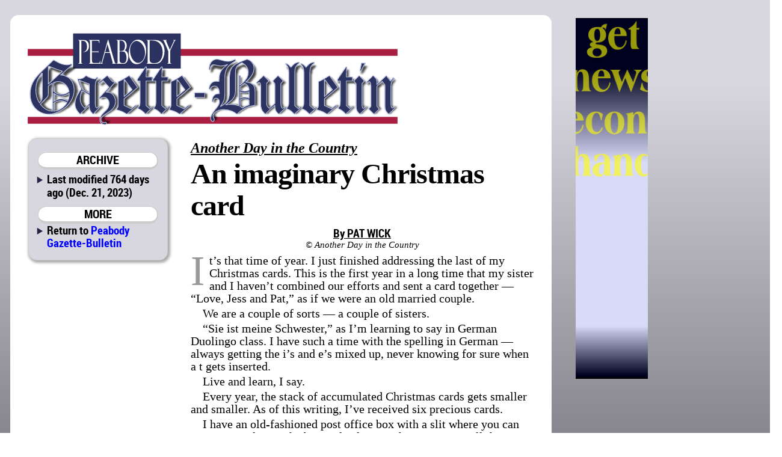

--- FILE ---
content_type: text/html; charset=utf-8
request_url: http://peabodykansas.com/direct/another_day_in_the_country_an_imaginary_christmas_card+5514wick+414e4f544845522044415920494e2054484520434f554e5452593a20416e20696d6167696e617279204368726973746d61732063617264
body_size: 10305
content:

<!DOCTYPE html>
<html prefix="og: http://ogp.me/ns#">
	<head>
		<title>ANOTHER DAY IN THE COUNTRY: An imaginary Christmas card | Peabody Gazette-Bulletin | Dec. 21, 2023 ()</title>
		<link href="/css/style.css" rel="stylesheet" type="text/css" />
		<link href="/css/pgb.css" rel="stylesheet" type="text/css" />
		<script src="/css/script.js" type="text/javascript"></script>
		<script type="text/javascript" src="http://edge.quantserve.com/quant.js"></script>
        <meta http-equiv="Content-Type" content="text/html; charset=utf-8" />
        <meta name="Robots" content="INDEX,FOLLOW" />
        <meta name="Description" content="ANOTHER DAY IN THE COUNTRY: An imaginary Christmas card, from Peabody Gazette-Bulletin for Dec. 21, 2023" />
        <meta name="Keywords" content="ANOTHER, DAY, COUNTRY, imaginary, Christmas, card, news, sports, newspaper, Gazette, Bulletin, Marion County, Kansas, KS, Burns, Florence, Peabody, Peabody-Burns, USD 398, Marion-Florence, USD 408, Warriors" />
        <meta name="news_keywords" content="ANOTHER, DAY, COUNTRY, imaginary, Christmas, card, news, sports, newspaper, Gazette, Bulletin, Marion County, Kansas, KS, Burns, Florence, Peabody, Peabody-Burns, USD 398, Marion-Florence, USD 408, Warriors" />
        <meta name="Copyright" content="Copyright 2026 Hoch Publishing Co. Inc." />
        <link rel="SHORTCUT ICON" href="../favicon.ico" />
		<meta name="og:title" content="ANOTHER DAY IN THE COUNTRY: An imaginary Christmas card" /> 
		<meta name="og:description" content="ANOTHER DAY IN THE COUNTRY: An imaginary Christmas card, from Peabody Gazette-Bulletin for Dec. 21, 2023" /> 
		<meta name="og:image" content="http://peabodykansas.com/pgb-thumb.png" />
		<meta name="og:site_name" content="Peabody Gazette-Bulletin" /> 
		<meta name="viewport" content="width=device-width, initial-scale=1"> 
		<script type="text/javascript">var switchTo5x=true;</script>
		<script type="text/javascript">stLight.options({publisher: "c57d7b19-f956-4374-a90b-2c5792229499", doNotHash: true, doNotCopy: true, hashAddressBar: false});</script>
		<script type="text/javascript">
if (top.frames.length!=0)
top.location=self.document.location;
		</script>
	</head>
	<body>
<div id="overall">
<div id="news">
<div id="logo"></div>
<div id="overlap"></div>
<div id="content">
<div id="mcrnav">
<h2>ARCHIVE</h2>
<ul style="margin-top: .25em;">
<li>Last modified 764 days ago (Dec. 21, 2023)</li>
</ul>
<h2>MORE</h2>
<ul>
<li style="line-height: 16pt;">Return to <a style="font-size: 14pt; line-height: 16pt;" href="http://peabodykansas.com/">Peabody Gazette-Bulletin</a></li>
</ul>
</div>
<div id="main">
<!----><!--div.story {}p.body-type {}p.byline {}p.credit {}p.drop-cap {}p.headline-centered {}p.kicker {}span.italic {}--><div id="wick"><div class="story"><p class="kicker">Another Day in the Country</p>
<p class="headline-centered">An imaginary Christmas card</p>
<p class="byline">By PAT WICK</p>
<p class="credit">© Another Day in the Country</p>
<p class="drop-cap">It’s that time of year. I just finished addressing the last of my Christmas cards. This is the first year in a long time that my sister and I haven’t combined our efforts and sent a card together — “Love, Jess and Pat,” as if we were an old married couple.</p>
<p class="body-type">We are a couple of sorts — a couple of sisters. </p>
<p class="body-type">“Sie ist meine Schwester,” as I’m learning to say in German Duolingo class. I have such a time with the spelling in German — always getting the i’s and e’s mixed up, never knowing for sure when a t gets inserted. </p>
<p class="body-type">Live and learn, I say.</p>
<p class="body-type">Every year, the stack of accumulated Christmas cards gets smaller and smaller. As of this writing, I’ve received six precious cards. </p>
<p class="body-type">I have an old-fashioned post office box with a slit where you can put your cards into the box and a drawer where you can pull them out, if you are the mistress of the post. But none of the cards that I’ve received so far this year have fit into the slot. </p>
<p class="body-type">The box must have been made in China. Surely someone didn’t know the correct size for cards in the USA. Letters would fit — not cards. </p>
<p class="body-type">For a bit, I thought maybe my problem was that those people who do send cards are sending bigger ones to make up for the deficit. </p>
<p class="body-type">It took me a while to get inspired about sending cards this year. </p>
<p class="body-type">Jess got an inspiration for a Christmas letter a week ago and, blink blink, she had them in the mail already. </p>
<p class="body-type">Repainting and refurbishing of her house is now complete except for a couple of piddly things no one but us would notice, and she decided she’d pour out her gratitude and joy into a Christmas letter.&nbsp;</p>
<p class="body-type">That’s what Christmas is all about, right? Good tidings of great joy!</p>
<p class="body-type">I’ve had a lot of adventures and good things happen this year but nothing quite so cataclysmic as a house with new windows and a purple roof. What did I want to write about?</p>
<p class="body-type">I sent my grandson a book a week or so ago and included a bookmark that I’d made. </p>
<p class="body-type">He texted me when the book arrived: “Baba, did you paint that bookmark?” </p>
<p class="body-type">“Yes,” I texted back.</p>
<p class="body-type">“The poem, too?” he wanted to know.</p>
<p class="body-type">“Yes,” was my reply.&nbsp;</p>
<p class="body-type">“I think they’d make nice Christmas cards,” he said. </p>
<p class="body-type">Well, there was my inspiration.</p>
<p class="body-type">I wish I could send a card to all of you who read this column, but sadly you aren’t in my address book and I don’t even know most of you by sight. </p>
<p class="body-type">I do, I think, know your heart. And, if we lived near enough, ever saw each other, we’d be friends, so I’m sending you my Christmas card in the <span class="italic">Marion County Record. </span></p>
<p class="body-type">You’ll have to use your imagination, now — even if it’s rusty. My printer is kaput, even with $80 worth of new ink — which is more than the machine is worth. </p>
<p class="body-type">Heroics would be involved in getting the card printed. Then there would be painting, trimming, addressing, and posting.&nbsp;</p>
<p class="body-type">Imagine “Merry Christmas,” written in a fancy flourishing font across the top of a pristine white card.</p>
<p class="body-type">Then there’s a three-inch space to allow the insertion of a hand-painted bookmark with my poem on it, and another sentence at the bottom of the card.</p>
<p class="body-type">“When you read your next good book,” it says, “I’ll be right there with you…” — meaning the bookmark. It’s a metaphor, a verbal hug.</p>
<p class="body-type">The bookmark (also on card stock) features a planet with a sunshine face peaking around the outside edge at the top. </p>
<p class="body-type">The planet is shades of blue — an artistic suggestion of our wonderful world — and the sunshine every shade of yellow, orange, red, that you imagine with squirts and drops of paint flying across the paper. </p>
<p class="body-type">It’s a mini piece of artwork, each one different, and it took a while to paint the simple little design — 40 of them so far — but it’s fun.</p>
<p class="body-type">The poem says, “As the world spins on its axis, as the sun rides through the sky, so does love bend now to hold you, as my heart toward you does fly.” </p>
<p class="body-type">That’s my Christmas wish to all of you this season — that you will recognize and cherish all the love that bends to hold you, and that you will bask in its warmth.</p>
<p class="body-type">Aren’t we the lucky ducks to have another day in the country, and I wish all of you a very Merry Christmas.</p>
</div></div>
<p class="moddate">Last modified Dec. 21, 2023</p> 
</div>
<div id="bottom">
&copy; 2026 HOCH PUBLISHING | 
<a href="http://marionrecord.com/">Marion County Record</a> | 
<a href="http://starj.com/">Hillsboro Star-Journal</a> | 
<a href="http://peabodykansas.com/">Peabody Gazette-Bulletin</a> | 
<a href="http://99div.com/">Checkerboard</a>
</div>
</div>
</div>
<div id="advertising">
<iframe src="../direct.html" width="120" height="600" seamless style="margin: 0 auto 1em auto; padding: 0; border: 0; overflow: hidden;" scrolling="no"></iframe>
</div>
<div id="moreads">
<script async src="//pagead2.googlesyndication.com/pagead/js/adsbygoogle.js"></script>
<!-- Wide to normal skyscraper -->
<ins class="adsbygoogle"
     style="display:inline-block;width:160px;height:600px"
     data-ad-client="ca-pub-6589788555333418"
     data-ad-slot="5111605132"></ins>
<script>
(adsbygoogle = window.adsbygoogle || []).push({});
</script>

<p>&#160;</p>

</div>

<div id="topad">
<script async src="https://pagead2.googlesyndication.com/pagead/js/adsbygoogle.js"></script>
<!-- Topad -->
<ins class="adsbygoogle"
     style="display:block"
     data-ad-client="ca-pub-6589788555333418"
     data-ad-slot="6278681706"
     data-ad-format="auto"
     data-full-width-responsive="true"></ins>
<script>
     (adsbygoogle = window.adsbygoogle || []).push({});
</script>
X</div>

<div id="kpaads">

<script>if (!window.AdButler){(function(){var s = document.createElement("script"); s.async = true; s.type = "text/javascript";s.src = 'https://servedbyadbutler.com/app.js';var n = document.getElementsByTagName("script")[0]; n.parentNode.insertBefore(s, n);}());}</script>
<script>
var AdButler = AdButler || {}; AdButler.ads = AdButler.ads || [];
var abkw = window.abkw || '';
var plc = window.plc || 0;
document.write('<'+'div id="placement_'+plc+'"></'+'div>');
AdButler.ads.push({handler: function(opt){ AdButler.register(171437, , [300,250], 'placement_'+opt.place, opt); }, opt: { place: plc++, keywords: abkw, domain: 'servedbyadbutler.com', click:'CLICK_MACRO_PLACEHOLDER' }});
</script>

</div>


</div>

<div id="backtotop"><h2><a href="#">BACK TO TOP</a></h2></div>

<div style="height: 150px;"></div>
</body>
</html>


--- FILE ---
content_type: text/html; charset=utf-8
request_url: https://www.google.com/recaptcha/api2/aframe
body_size: 258
content:
<!DOCTYPE HTML><html><head><meta http-equiv="content-type" content="text/html; charset=UTF-8"></head><body><script nonce="e1yNiLd5ZDHEwRHqX_zcsw">/** Anti-fraud and anti-abuse applications only. See google.com/recaptcha */ try{var clients={'sodar':'https://pagead2.googlesyndication.com/pagead/sodar?'};window.addEventListener("message",function(a){try{if(a.source===window.parent){var b=JSON.parse(a.data);var c=clients[b['id']];if(c){var d=document.createElement('img');d.src=c+b['params']+'&rc='+(localStorage.getItem("rc::a")?sessionStorage.getItem("rc::b"):"");window.document.body.appendChild(d);sessionStorage.setItem("rc::e",parseInt(sessionStorage.getItem("rc::e")||0)+1);localStorage.setItem("rc::h",'1769151472681');}}}catch(b){}});window.parent.postMessage("_grecaptcha_ready", "*");}catch(b){}</script></body></html>

--- FILE ---
content_type: text/css
request_url: http://peabodykansas.com/css/pgb.css
body_size: 1275
content:
@media screen {
#logo
{	margin: 25px auto -75px auto;
	width: 850px;
	height: 140px;
 	background-image: url(/images/pgblogo.svg);
	background-repeat: no-repeat;
	background-position: 25px 10px;
	background-color: #fff;
	font: 13pt/13pt webfont, Calibri,Tahoma,Verdana,Helvetica,Arial,sans-serif;
	text-align: right; 
	padding: 130px 25px 0 25px;
	border-radius:14px;
	color: #000;
}
#overlap
{	display: none;
}
}
@media (max-width: 639px) and (min-width: 1px) {

	#logo {
		float: none;
		width: 100%;
		height: 130px;
		margin: 0 auto 0 auto;
		padding: 0;
		background: none;
		border: none;
		border-radius: 0;
        box-shadow: none;
		background-size: 320px;
		background-position: left; 
		padding: 0;
		margin: 0;
		background-image: url(/images/pgblogo.svg);
		background-repeat: no-repeat;
		background-color: transparent;
		font-size: 0px;
		color: #ddd;
	}
}
@media print {
#logo {
 	background-image: url(/images/pgblogo.svg);	
	background-size: 150pt auto;
    background-repeat: no-repeat;
	background-position: left top;
	display: block !important;
	text-align: right;
	font: normal 7pt/8pt Arial,Heletica,sans-serif;
	width: 290pt;
	color: #000;
	padding-top: 15pt;
	}
#title {
	display: none;
	}
}